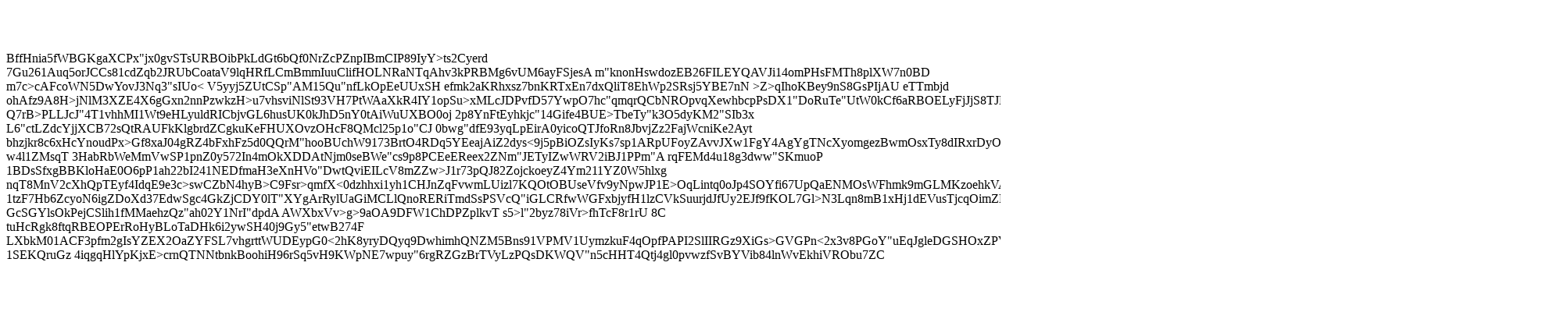

--- FILE ---
content_type: text/html
request_url: https://www.ourcampaigns.com/CandidateDetail.html?CandidateID=417325&ShowAllPoll=Y
body_size: 2111
content:
<html><head><title>OurCampaigns</title><body><h1>&nbsp;</h1>BffHnia5fWBGKga<tpNiFZFJtihDQF5zsuT<"R8amIlJJ0<hRQR6wPjtjzWyVkyeL7xtIR4>XCPx"jx0gvSTsURBOibPkLdGt6bQf0NrZcPZnpIBmCIP89IyY>ts2Cyerd
7Gu261Auq5or<l7psOTRRS6W0sXXWrTl8r5IQyrMNOAmmIvDUjWFVT
OiEHMTbg1rUTSoM2jGl96ELlRmUlkDT3i1faqwTlD8N26DFMtkyOglYLuXT4D4ypyhUd5hf0wV08pnD2qYy59UixJ5jDQWI
dvSUTyw5k6SN>JCCs81cdZqb2JRUbCoataV9lqHRfLCmBmmIuuClifHOLNRaNTqAhv3kPRBMg6vUM6ayFSjesA
m"knonHswdoz<KmHqGkR5>EB26FILEYQAVJi14omPHsFMTh8plXW7n0BD
m7c>cAFcoWN5DwYovJ3Nq3"sIUo<
V5yyj5ZUtCSp"AM15Qu"nfLkOpEeUUxSH
efmk2aKRhxsz7bnKRTxEn7dxQliT8EhWp2SRsj5YBE7nN
>Z>qIhoKBey9nS8GsPIjAU
eTTmbjd
ohAfz9A8H>jNlM3XZE4X6gGxn2nnPzwkzH>u7vhsviNlSt93VH7PtWAaXkR4IY1opSu>xML<w3UMJXhm1ECf76L24S7SDQ<aB9H7t9p>cJDPvfD57YwpO7hc"<d<o18DNYY30vrPcAVpTIdi6OK9JNWDuREu>qmqrQCbNROpvqXewhbcpPsDX1"DoRuTe"UtW0kCf6aRBOELyFjJjS8TJRgi30Jd5iVi
Q7rB>PLLJcJ"4T1vhhMI1Wt9eHLyuldRICbjvGL6husUK0kJhD5nY0tAi<nWBAu8SMSm8L<6LFsp
wCAAiFZ>WuUXBO0oj
2p8YnF<ivbMwGczuCeyDVKrZNHnNHFEn7XAz52GTQ>tEyhkjc"14Gife4BUE>TbeTy"k3O5dyKM2"SIb3x
L6"ctLZdcYjjXCB72sQtRAUFkKlgbrdZCgkuKeFHUXOvzOHcF8QMcl25p1o"CJ
0bwg"dfE93yqLpEirA0yicoQTJfoRn8JbvjZz2FajWcniKe2Ayt
bhzjkr8c6xHcYnoudPx>Gf8xaJ04gRZ4bFxhFz5d0QQrM"hooBUchW9173BrtO4RDq5YEeajAiZ2dys<9j5pBiOZsI<sEZB7RRNgYYUjNgmTQUKmp4dcy9gz5Xh4
nKczh
a0U
tvZV3oDpF9R
54RP
LURsGDGqOtX
Cb07iDh8j7BqzgCP>yKs7sp1ARpUFoyZAvvJXw1FgY4AgYgTNcXyomgezBwmOsxTy8dI<c6AQ>RxrDyOek9zDMgEiOq3FoyT>Lo"2F2HtpBD"Kxh0oJHi0AzZjFLolXvOCbpgJ"kD8hZKjykFgM0e4xj6MsrDH5yugOb
w4l1ZMsqT
3HabRbWeMmVwSP1pnZ0y572In4mOkXDDAtNjm0seBWe"cs9p8PCEeEReex2ZNm"JETyIZwWRV2iBJ1PPm"A
rqFEMd4u18g3dww"SKmuoP
1BDsSfxgBBKloHaE0O6pP1ah22bI241NEDfmaH3eXnHVo"DwtQviEILcV8mZZw>J1r73pQJ82ZojckoeyZ4Ym211YZ0W5hlxg
nqT8MnV2cXhQpTEyf4IdqE9e3c>swCZbN4hyB>C9Fsr>qmfX<0dzhhxi1yh1CHJnZqFvwmLUizl7KQOtOBUseVfv9yNpwJP1E>OqLintq0oJp4SOYfi67UpQaENMOsWFhmk9mGLMKzoehk<qgPX6X<n7xCPxz3fiQEoymx4WC9N9A>VAiQVWfFFPncP"fCLKM6s8Q<0NC6vgaC5x1GE4WwmN6kBxnlz5qM96Te
1tzF7Hb6ZcyoN6igZDoXd37EdwSgc4GkZjCDY0lT"XYgArRylUaGiMCLlQnoRERiTmdSsPSVcQ"iGLCRfwWGFxbjyfH1lzCVkSuurjdJfUy2EJf9fKOL7Gl>N3Lqn8mB1xHj1dEVusTjcqOimZKjmUgTaoKvoo2JigGML>Ikg042WrBNN
GcSGYlsOkPejCSlih1fMMaehzQz"ah02Y1NrI"dpdA
AWXbxVv>g>9aOA9DFW1C<hTkG2Et>hDPZplkvT
s5>l"2byz78iVr>fhTcF8r1rU
8C
tuHcRgk8ftqRBEOPErRoHyBLoTaDHk6i2ywSH40j9Gy5"etwB274F
LXbkM01ACF3pfm2gIsYZEX2OaZYFSL7vhg<lTZ>rttWUDEypG0<2hK8yryDQyq<Xca1w6H6OS11obpKZfPFp6jVwjvX5FccyTyy5aCvpLt9a1eDNrHhgbwEsrmgb1WFOjUktT0IoIXuxXWPyH0KgPuHSZlvDLospm8YXg
BUx"vb5>9Dwhi<h9msLJ"Jjfvad
41
vvtLs
W<GwNgTpXveRRwU7>mhQNZM5Bns91VPMV1UymzkuF4qOpfPAPI2SlIIRGz9XiGs>GVGPn<2x3v8PGoY"uEqJgleDGSHOxZPVFwK6>pZ
1SEKQruGz
4iqgqHlYpKjxE>crnQTNNtbnkBoohiH96rSq5vH9KWpNE7wpuy"6rgRZGzBrTVyLzPQsDKWQV"n5cHHT4Qtj4gl0pvwzfSvBYVib84lnWvEkhiVRObu7ZC</body></html>
